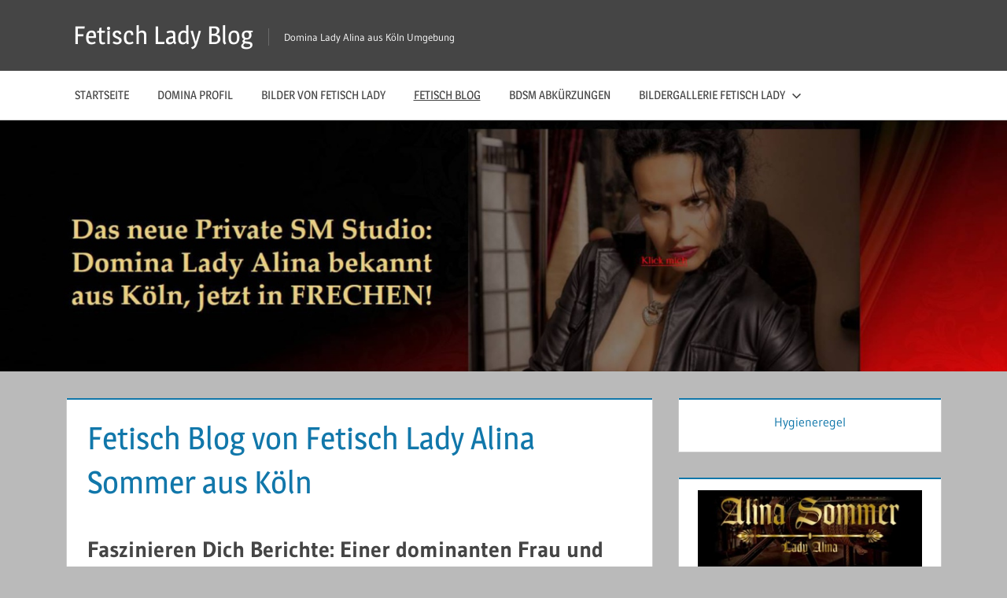

--- FILE ---
content_type: text/html; charset=UTF-8
request_url: http://fetisch-lady.com/fetisch-blog-dominastudio-koeln/
body_size: 13318
content:
<!DOCTYPE html>
<html lang="de">

<head>
<meta charset="UTF-8">
<meta name="viewport" content="width=device-width, initial-scale=1">
<link rel="profile" href="http://gmpg.org/xfn/11">
<link rel="pingback" href="http://fetisch-lady.com/xmlrpc.php">

<title>Fetisch Blog von Fetisch Lady Alina Sommer aus Köln &#8211; Fetisch Lady Blog</title>
<meta name='robots' content='max-image-preview:large' />
<link rel='dns-prefetch' href='//use.fontawesome.com' />
<link rel="alternate" type="application/rss+xml" title="Fetisch Lady Blog &raquo; Feed" href="http://fetisch-lady.com/feed/" />
<link rel="alternate" type="application/rss+xml" title="Fetisch Lady Blog &raquo; Kommentar-Feed" href="http://fetisch-lady.com/comments/feed/" />
<link rel="alternate" title="oEmbed (JSON)" type="application/json+oembed" href="http://fetisch-lady.com/wp-json/oembed/1.0/embed?url=http%3A%2F%2Ffetisch-lady.com%2Ffetisch-blog-dominastudio-koeln%2F" />
<link rel="alternate" title="oEmbed (XML)" type="text/xml+oembed" href="http://fetisch-lady.com/wp-json/oembed/1.0/embed?url=http%3A%2F%2Ffetisch-lady.com%2Ffetisch-blog-dominastudio-koeln%2F&#038;format=xml" />
<link rel="preload" href="https://use.fontawesome.com/releases/v5.11.2/css/all.css" as="style" media="all" onload="this.onload=null;this.rel='stylesheet'">
<link rel="stylesheet" href="https://use.fontawesome.com/releases/v5.11.2/css/all.css" media="all">
<noscript><link rel="stylesheet" href="https://use.fontawesome.com/releases/v5.11.2/css/all.css" media="all"></noscript>
<!--[if IE]><link rel="stylesheet" href="https://use.fontawesome.com/releases/v5.11.2/css/all.css" media="all"><![endif]-->
<style id='wp-img-auto-sizes-contain-inline-css' type='text/css'>
img:is([sizes=auto i],[sizes^="auto," i]){contain-intrinsic-size:3000px 1500px}
/*# sourceURL=wp-img-auto-sizes-contain-inline-css */
</style>
<style id='wp-block-library-inline-css' type='text/css'>
:root{--wp-block-synced-color:#7a00df;--wp-block-synced-color--rgb:122,0,223;--wp-bound-block-color:var(--wp-block-synced-color);--wp-editor-canvas-background:#ddd;--wp-admin-theme-color:#007cba;--wp-admin-theme-color--rgb:0,124,186;--wp-admin-theme-color-darker-10:#006ba1;--wp-admin-theme-color-darker-10--rgb:0,107,160.5;--wp-admin-theme-color-darker-20:#005a87;--wp-admin-theme-color-darker-20--rgb:0,90,135;--wp-admin-border-width-focus:2px}@media (min-resolution:192dpi){:root{--wp-admin-border-width-focus:1.5px}}.wp-element-button{cursor:pointer}:root .has-very-light-gray-background-color{background-color:#eee}:root .has-very-dark-gray-background-color{background-color:#313131}:root .has-very-light-gray-color{color:#eee}:root .has-very-dark-gray-color{color:#313131}:root .has-vivid-green-cyan-to-vivid-cyan-blue-gradient-background{background:linear-gradient(135deg,#00d084,#0693e3)}:root .has-purple-crush-gradient-background{background:linear-gradient(135deg,#34e2e4,#4721fb 50%,#ab1dfe)}:root .has-hazy-dawn-gradient-background{background:linear-gradient(135deg,#faaca8,#dad0ec)}:root .has-subdued-olive-gradient-background{background:linear-gradient(135deg,#fafae1,#67a671)}:root .has-atomic-cream-gradient-background{background:linear-gradient(135deg,#fdd79a,#004a59)}:root .has-nightshade-gradient-background{background:linear-gradient(135deg,#330968,#31cdcf)}:root .has-midnight-gradient-background{background:linear-gradient(135deg,#020381,#2874fc)}:root{--wp--preset--font-size--normal:16px;--wp--preset--font-size--huge:42px}.has-regular-font-size{font-size:1em}.has-larger-font-size{font-size:2.625em}.has-normal-font-size{font-size:var(--wp--preset--font-size--normal)}.has-huge-font-size{font-size:var(--wp--preset--font-size--huge)}.has-text-align-center{text-align:center}.has-text-align-left{text-align:left}.has-text-align-right{text-align:right}.has-fit-text{white-space:nowrap!important}#end-resizable-editor-section{display:none}.aligncenter{clear:both}.items-justified-left{justify-content:flex-start}.items-justified-center{justify-content:center}.items-justified-right{justify-content:flex-end}.items-justified-space-between{justify-content:space-between}.screen-reader-text{border:0;clip-path:inset(50%);height:1px;margin:-1px;overflow:hidden;padding:0;position:absolute;width:1px;word-wrap:normal!important}.screen-reader-text:focus{background-color:#ddd;clip-path:none;color:#444;display:block;font-size:1em;height:auto;left:5px;line-height:normal;padding:15px 23px 14px;text-decoration:none;top:5px;width:auto;z-index:100000}html :where(.has-border-color){border-style:solid}html :where([style*=border-top-color]){border-top-style:solid}html :where([style*=border-right-color]){border-right-style:solid}html :where([style*=border-bottom-color]){border-bottom-style:solid}html :where([style*=border-left-color]){border-left-style:solid}html :where([style*=border-width]){border-style:solid}html :where([style*=border-top-width]){border-top-style:solid}html :where([style*=border-right-width]){border-right-style:solid}html :where([style*=border-bottom-width]){border-bottom-style:solid}html :where([style*=border-left-width]){border-left-style:solid}html :where(img[class*=wp-image-]){height:auto;max-width:100%}:where(figure){margin:0 0 1em}html :where(.is-position-sticky){--wp-admin--admin-bar--position-offset:var(--wp-admin--admin-bar--height,0px)}@media screen and (max-width:600px){html :where(.is-position-sticky){--wp-admin--admin-bar--position-offset:0px}}

/*# sourceURL=wp-block-library-inline-css */
</style><style id='wp-block-paragraph-inline-css' type='text/css'>
.is-small-text{font-size:.875em}.is-regular-text{font-size:1em}.is-large-text{font-size:2.25em}.is-larger-text{font-size:3em}.has-drop-cap:not(:focus):first-letter{float:left;font-size:8.4em;font-style:normal;font-weight:100;line-height:.68;margin:.05em .1em 0 0;text-transform:uppercase}body.rtl .has-drop-cap:not(:focus):first-letter{float:none;margin-left:.1em}p.has-drop-cap.has-background{overflow:hidden}:root :where(p.has-background){padding:1.25em 2.375em}:where(p.has-text-color:not(.has-link-color)) a{color:inherit}p.has-text-align-left[style*="writing-mode:vertical-lr"],p.has-text-align-right[style*="writing-mode:vertical-rl"]{rotate:180deg}
/*# sourceURL=http://fetisch-lady.com/wp-includes/blocks/paragraph/style.min.css */
</style>
<style id='global-styles-inline-css' type='text/css'>
:root{--wp--preset--aspect-ratio--square: 1;--wp--preset--aspect-ratio--4-3: 4/3;--wp--preset--aspect-ratio--3-4: 3/4;--wp--preset--aspect-ratio--3-2: 3/2;--wp--preset--aspect-ratio--2-3: 2/3;--wp--preset--aspect-ratio--16-9: 16/9;--wp--preset--aspect-ratio--9-16: 9/16;--wp--preset--color--black: #000000;--wp--preset--color--cyan-bluish-gray: #abb8c3;--wp--preset--color--white: #ffffff;--wp--preset--color--pale-pink: #f78da7;--wp--preset--color--vivid-red: #cf2e2e;--wp--preset--color--luminous-vivid-orange: #ff6900;--wp--preset--color--luminous-vivid-amber: #fcb900;--wp--preset--color--light-green-cyan: #7bdcb5;--wp--preset--color--vivid-green-cyan: #00d084;--wp--preset--color--pale-cyan-blue: #8ed1fc;--wp--preset--color--vivid-cyan-blue: #0693e3;--wp--preset--color--vivid-purple: #9b51e0;--wp--preset--color--primary: #1177aa;--wp--preset--color--secondary: #005e91;--wp--preset--color--tertiary: #004477;--wp--preset--color--accent: #11aa44;--wp--preset--color--highlight: #aa1d11;--wp--preset--color--light-gray: #e5e5e5;--wp--preset--color--gray: #999999;--wp--preset--color--dark-gray: #454545;--wp--preset--gradient--vivid-cyan-blue-to-vivid-purple: linear-gradient(135deg,rgb(6,147,227) 0%,rgb(155,81,224) 100%);--wp--preset--gradient--light-green-cyan-to-vivid-green-cyan: linear-gradient(135deg,rgb(122,220,180) 0%,rgb(0,208,130) 100%);--wp--preset--gradient--luminous-vivid-amber-to-luminous-vivid-orange: linear-gradient(135deg,rgb(252,185,0) 0%,rgb(255,105,0) 100%);--wp--preset--gradient--luminous-vivid-orange-to-vivid-red: linear-gradient(135deg,rgb(255,105,0) 0%,rgb(207,46,46) 100%);--wp--preset--gradient--very-light-gray-to-cyan-bluish-gray: linear-gradient(135deg,rgb(238,238,238) 0%,rgb(169,184,195) 100%);--wp--preset--gradient--cool-to-warm-spectrum: linear-gradient(135deg,rgb(74,234,220) 0%,rgb(151,120,209) 20%,rgb(207,42,186) 40%,rgb(238,44,130) 60%,rgb(251,105,98) 80%,rgb(254,248,76) 100%);--wp--preset--gradient--blush-light-purple: linear-gradient(135deg,rgb(255,206,236) 0%,rgb(152,150,240) 100%);--wp--preset--gradient--blush-bordeaux: linear-gradient(135deg,rgb(254,205,165) 0%,rgb(254,45,45) 50%,rgb(107,0,62) 100%);--wp--preset--gradient--luminous-dusk: linear-gradient(135deg,rgb(255,203,112) 0%,rgb(199,81,192) 50%,rgb(65,88,208) 100%);--wp--preset--gradient--pale-ocean: linear-gradient(135deg,rgb(255,245,203) 0%,rgb(182,227,212) 50%,rgb(51,167,181) 100%);--wp--preset--gradient--electric-grass: linear-gradient(135deg,rgb(202,248,128) 0%,rgb(113,206,126) 100%);--wp--preset--gradient--midnight: linear-gradient(135deg,rgb(2,3,129) 0%,rgb(40,116,252) 100%);--wp--preset--font-size--small: 13px;--wp--preset--font-size--medium: 20px;--wp--preset--font-size--large: 36px;--wp--preset--font-size--x-large: 42px;--wp--preset--spacing--20: 0.44rem;--wp--preset--spacing--30: 0.67rem;--wp--preset--spacing--40: 1rem;--wp--preset--spacing--50: 1.5rem;--wp--preset--spacing--60: 2.25rem;--wp--preset--spacing--70: 3.38rem;--wp--preset--spacing--80: 5.06rem;--wp--preset--shadow--natural: 6px 6px 9px rgba(0, 0, 0, 0.2);--wp--preset--shadow--deep: 12px 12px 50px rgba(0, 0, 0, 0.4);--wp--preset--shadow--sharp: 6px 6px 0px rgba(0, 0, 0, 0.2);--wp--preset--shadow--outlined: 6px 6px 0px -3px rgb(255, 255, 255), 6px 6px rgb(0, 0, 0);--wp--preset--shadow--crisp: 6px 6px 0px rgb(0, 0, 0);}:where(.is-layout-flex){gap: 0.5em;}:where(.is-layout-grid){gap: 0.5em;}body .is-layout-flex{display: flex;}.is-layout-flex{flex-wrap: wrap;align-items: center;}.is-layout-flex > :is(*, div){margin: 0;}body .is-layout-grid{display: grid;}.is-layout-grid > :is(*, div){margin: 0;}:where(.wp-block-columns.is-layout-flex){gap: 2em;}:where(.wp-block-columns.is-layout-grid){gap: 2em;}:where(.wp-block-post-template.is-layout-flex){gap: 1.25em;}:where(.wp-block-post-template.is-layout-grid){gap: 1.25em;}.has-black-color{color: var(--wp--preset--color--black) !important;}.has-cyan-bluish-gray-color{color: var(--wp--preset--color--cyan-bluish-gray) !important;}.has-white-color{color: var(--wp--preset--color--white) !important;}.has-pale-pink-color{color: var(--wp--preset--color--pale-pink) !important;}.has-vivid-red-color{color: var(--wp--preset--color--vivid-red) !important;}.has-luminous-vivid-orange-color{color: var(--wp--preset--color--luminous-vivid-orange) !important;}.has-luminous-vivid-amber-color{color: var(--wp--preset--color--luminous-vivid-amber) !important;}.has-light-green-cyan-color{color: var(--wp--preset--color--light-green-cyan) !important;}.has-vivid-green-cyan-color{color: var(--wp--preset--color--vivid-green-cyan) !important;}.has-pale-cyan-blue-color{color: var(--wp--preset--color--pale-cyan-blue) !important;}.has-vivid-cyan-blue-color{color: var(--wp--preset--color--vivid-cyan-blue) !important;}.has-vivid-purple-color{color: var(--wp--preset--color--vivid-purple) !important;}.has-black-background-color{background-color: var(--wp--preset--color--black) !important;}.has-cyan-bluish-gray-background-color{background-color: var(--wp--preset--color--cyan-bluish-gray) !important;}.has-white-background-color{background-color: var(--wp--preset--color--white) !important;}.has-pale-pink-background-color{background-color: var(--wp--preset--color--pale-pink) !important;}.has-vivid-red-background-color{background-color: var(--wp--preset--color--vivid-red) !important;}.has-luminous-vivid-orange-background-color{background-color: var(--wp--preset--color--luminous-vivid-orange) !important;}.has-luminous-vivid-amber-background-color{background-color: var(--wp--preset--color--luminous-vivid-amber) !important;}.has-light-green-cyan-background-color{background-color: var(--wp--preset--color--light-green-cyan) !important;}.has-vivid-green-cyan-background-color{background-color: var(--wp--preset--color--vivid-green-cyan) !important;}.has-pale-cyan-blue-background-color{background-color: var(--wp--preset--color--pale-cyan-blue) !important;}.has-vivid-cyan-blue-background-color{background-color: var(--wp--preset--color--vivid-cyan-blue) !important;}.has-vivid-purple-background-color{background-color: var(--wp--preset--color--vivid-purple) !important;}.has-black-border-color{border-color: var(--wp--preset--color--black) !important;}.has-cyan-bluish-gray-border-color{border-color: var(--wp--preset--color--cyan-bluish-gray) !important;}.has-white-border-color{border-color: var(--wp--preset--color--white) !important;}.has-pale-pink-border-color{border-color: var(--wp--preset--color--pale-pink) !important;}.has-vivid-red-border-color{border-color: var(--wp--preset--color--vivid-red) !important;}.has-luminous-vivid-orange-border-color{border-color: var(--wp--preset--color--luminous-vivid-orange) !important;}.has-luminous-vivid-amber-border-color{border-color: var(--wp--preset--color--luminous-vivid-amber) !important;}.has-light-green-cyan-border-color{border-color: var(--wp--preset--color--light-green-cyan) !important;}.has-vivid-green-cyan-border-color{border-color: var(--wp--preset--color--vivid-green-cyan) !important;}.has-pale-cyan-blue-border-color{border-color: var(--wp--preset--color--pale-cyan-blue) !important;}.has-vivid-cyan-blue-border-color{border-color: var(--wp--preset--color--vivid-cyan-blue) !important;}.has-vivid-purple-border-color{border-color: var(--wp--preset--color--vivid-purple) !important;}.has-vivid-cyan-blue-to-vivid-purple-gradient-background{background: var(--wp--preset--gradient--vivid-cyan-blue-to-vivid-purple) !important;}.has-light-green-cyan-to-vivid-green-cyan-gradient-background{background: var(--wp--preset--gradient--light-green-cyan-to-vivid-green-cyan) !important;}.has-luminous-vivid-amber-to-luminous-vivid-orange-gradient-background{background: var(--wp--preset--gradient--luminous-vivid-amber-to-luminous-vivid-orange) !important;}.has-luminous-vivid-orange-to-vivid-red-gradient-background{background: var(--wp--preset--gradient--luminous-vivid-orange-to-vivid-red) !important;}.has-very-light-gray-to-cyan-bluish-gray-gradient-background{background: var(--wp--preset--gradient--very-light-gray-to-cyan-bluish-gray) !important;}.has-cool-to-warm-spectrum-gradient-background{background: var(--wp--preset--gradient--cool-to-warm-spectrum) !important;}.has-blush-light-purple-gradient-background{background: var(--wp--preset--gradient--blush-light-purple) !important;}.has-blush-bordeaux-gradient-background{background: var(--wp--preset--gradient--blush-bordeaux) !important;}.has-luminous-dusk-gradient-background{background: var(--wp--preset--gradient--luminous-dusk) !important;}.has-pale-ocean-gradient-background{background: var(--wp--preset--gradient--pale-ocean) !important;}.has-electric-grass-gradient-background{background: var(--wp--preset--gradient--electric-grass) !important;}.has-midnight-gradient-background{background: var(--wp--preset--gradient--midnight) !important;}.has-small-font-size{font-size: var(--wp--preset--font-size--small) !important;}.has-medium-font-size{font-size: var(--wp--preset--font-size--medium) !important;}.has-large-font-size{font-size: var(--wp--preset--font-size--large) !important;}.has-x-large-font-size{font-size: var(--wp--preset--font-size--x-large) !important;}
/*# sourceURL=global-styles-inline-css */
</style>
<style id='core-block-supports-inline-css' type='text/css'>
.wp-elements-aedd0c07b15259b41988ed0fefe64d84 a:where(:not(.wp-element-button)){color:var(--wp--preset--color--white);}
/*# sourceURL=core-block-supports-inline-css */
</style>

<style id='classic-theme-styles-inline-css' type='text/css'>
/*! This file is auto-generated */
.wp-block-button__link{color:#fff;background-color:#32373c;border-radius:9999px;box-shadow:none;text-decoration:none;padding:calc(.667em + 2px) calc(1.333em + 2px);font-size:1.125em}.wp-block-file__button{background:#32373c;color:#fff;text-decoration:none}
/*# sourceURL=/wp-includes/css/classic-themes.min.css */
</style>
<link rel='stylesheet' id='wpo_min-header-0-css' href='http://fetisch-lady.com/wp-content/cache/wpo-minify/1764724821/assets/wpo-minify-header-df4d610d.min.css' type='text/css' media='all' />
<script type="text/javascript" id="wpo_min-header-0-js-extra">
/* <![CDATA[ */
var wppaObj = {"restUrl":"http://fetisch-lady.com/wp-json/","restNonce":"c3f6de45b7"};
var af2_frontend_ajax = {"ajax_url":"http://fetisch-lady.com/wp-admin/admin-ajax.php","nonce":"ecf5aa8602"};
var spDsgvoGeneralConfig = {"ajaxUrl":"http://fetisch-lady.com/wp-admin/admin-ajax.php","wpJsonUrl":"http://fetisch-lady.com/wp-json/legalweb/v1/","cookieName":"sp_dsgvo_cookie_settings","cookieVersion":"0","cookieLifeTime":"604800","cookieLifeTimeDismiss":"86400","locale":"de_DE","privacyPolicyPageId":"1044","privacyPolicyPageUrl":"http://fetisch-lady.com/datenschutz/","imprintPageId":"1045","imprintPageUrl":"http://fetisch-lady.com/impressum/","showNoticeOnClose":"0","initialDisplayType":"policy_popup","allIntegrationSlugs":[],"noticeHideEffect":"none","noticeOnScroll":"","noticeOnScrollOffset":"100","currentPageId":"816","forceCookieInfo":"1","clientSideBlocking":"0"};
var spDsgvoIntegrationConfig = [];
//# sourceURL=wpo_min-header-0-js-extra
/* ]]> */
</script>
<script type="text/javascript" src="http://fetisch-lady.com/wp-content/cache/wpo-minify/1764724821/assets/wpo-minify-header-e7da3ea6.min.js" id="wpo_min-header-0-js"></script>
<link rel="https://api.w.org/" href="http://fetisch-lady.com/wp-json/" /><link rel="alternate" title="JSON" type="application/json" href="http://fetisch-lady.com/wp-json/wp/v2/pages/816" /><link rel="EditURI" type="application/rsd+xml" title="RSD" href="http://fetisch-lady.com/xmlrpc.php?rsd" />
<meta name="generator" content="WordPress 6.9" />
<link rel="canonical" href="http://fetisch-lady.com/fetisch-blog-dominastudio-koeln/" />
<link rel='shortlink' href='http://fetisch-lady.com/?p=816' />
<meta name="generator" content="Easy Digital Downloads v3.6.4" />
<!-- Analytics by WP Statistics - https://wp-statistics.com -->
<style type="text/css">.recentcomments a{display:inline !important;padding:0 !important;margin:0 !important;}</style><style>
    .sp-dsgvo-blocked-embedding-placeholder
    {
        color: #313334;
                    background: linear-gradient(90deg, #e3ffe7 0%, #d9e7ff 100%);            }

    a.sp-dsgvo-blocked-embedding-button-enable,
    a.sp-dsgvo-blocked-embedding-button-enable:hover,
    a.sp-dsgvo-blocked-embedding-button-enable:active {
        color: #313334;
        border-color: #313334;
        border-width: 2px;
    }

            .wp-embed-aspect-16-9 .sp-dsgvo-blocked-embedding-placeholder,
        .vc_video-aspect-ratio-169 .sp-dsgvo-blocked-embedding-placeholder,
        .elementor-aspect-ratio-169 .sp-dsgvo-blocked-embedding-placeholder{
            margin-top: -56.25%; /*16:9*/
        }

        .wp-embed-aspect-4-3 .sp-dsgvo-blocked-embedding-placeholder,
        .vc_video-aspect-ratio-43 .sp-dsgvo-blocked-embedding-placeholder,
        .elementor-aspect-ratio-43 .sp-dsgvo-blocked-embedding-placeholder{
            margin-top: -75%;
        }

        .wp-embed-aspect-3-2 .sp-dsgvo-blocked-embedding-placeholder,
        .vc_video-aspect-ratio-32 .sp-dsgvo-blocked-embedding-placeholder,
        .elementor-aspect-ratio-32 .sp-dsgvo-blocked-embedding-placeholder{
            margin-top: -66.66%;
        }
    </style>
            <style>
                /* latin */
                @font-face {
                    font-family: 'Roboto';
                    font-style: italic;
                    font-weight: 300;
                    src: local('Roboto Light Italic'),
                    local('Roboto-LightItalic'),
                    url(http://fetisch-lady.com/wp-content/plugins/shapepress-dsgvo/public/css/fonts/roboto/Roboto-LightItalic-webfont.woff) format('woff');
                    font-display: swap;

                }

                /* latin */
                @font-face {
                    font-family: 'Roboto';
                    font-style: italic;
                    font-weight: 400;
                    src: local('Roboto Italic'),
                    local('Roboto-Italic'),
                    url(http://fetisch-lady.com/wp-content/plugins/shapepress-dsgvo/public/css/fonts/roboto/Roboto-Italic-webfont.woff) format('woff');
                    font-display: swap;
                }

                /* latin */
                @font-face {
                    font-family: 'Roboto';
                    font-style: italic;
                    font-weight: 700;
                    src: local('Roboto Bold Italic'),
                    local('Roboto-BoldItalic'),
                    url(http://fetisch-lady.com/wp-content/plugins/shapepress-dsgvo/public/css/fonts/roboto/Roboto-BoldItalic-webfont.woff) format('woff');
                    font-display: swap;
                }

                /* latin */
                @font-face {
                    font-family: 'Roboto';
                    font-style: italic;
                    font-weight: 900;
                    src: local('Roboto Black Italic'),
                    local('Roboto-BlackItalic'),
                    url(http://fetisch-lady.com/wp-content/plugins/shapepress-dsgvo/public/css/fonts/roboto/Roboto-BlackItalic-webfont.woff) format('woff');
                    font-display: swap;
                }

                /* latin */
                @font-face {
                    font-family: 'Roboto';
                    font-style: normal;
                    font-weight: 300;
                    src: local('Roboto Light'),
                    local('Roboto-Light'),
                    url(http://fetisch-lady.com/wp-content/plugins/shapepress-dsgvo/public/css/fonts/roboto/Roboto-Light-webfont.woff) format('woff');
                    font-display: swap;
                }

                /* latin */
                @font-face {
                    font-family: 'Roboto';
                    font-style: normal;
                    font-weight: 400;
                    src: local('Roboto Regular'),
                    local('Roboto-Regular'),
                    url(http://fetisch-lady.com/wp-content/plugins/shapepress-dsgvo/public/css/fonts/roboto/Roboto-Regular-webfont.woff) format('woff');
                    font-display: swap;
                }

                /* latin */
                @font-face {
                    font-family: 'Roboto';
                    font-style: normal;
                    font-weight: 700;
                    src: local('Roboto Bold'),
                    local('Roboto-Bold'),
                    url(http://fetisch-lady.com/wp-content/plugins/shapepress-dsgvo/public/css/fonts/roboto/Roboto-Bold-webfont.woff) format('woff');
                    font-display: swap;
                }

                /* latin */
                @font-face {
                    font-family: 'Roboto';
                    font-style: normal;
                    font-weight: 900;
                    src: local('Roboto Black'),
                    local('Roboto-Black'),
                    url(http://fetisch-lady.com/wp-content/plugins/shapepress-dsgvo/public/css/fonts/roboto/Roboto-Black-webfont.woff) format('woff');
                    font-display: swap;
                }
            </style>
            <style type="text/css" id="custom-background-css">
body.custom-background { background-color: #bababa; }
</style>
	<link rel="icon" href="http://fetisch-lady.com/wp-content/uploads/2015/09/cropped-Alina-2015-0131-32x32.jpg" sizes="32x32" />
<link rel="icon" href="http://fetisch-lady.com/wp-content/uploads/2015/09/cropped-Alina-2015-0131-192x192.jpg" sizes="192x192" />
<link rel="apple-touch-icon" href="http://fetisch-lady.com/wp-content/uploads/2015/09/cropped-Alina-2015-0131-180x180.jpg" />
<meta name="msapplication-TileImage" content="http://fetisch-lady.com/wp-content/uploads/2015/09/cropped-Alina-2015-0131-270x270.jpg" />
</head>

<body class="wp-singular page-template-default page page-id-816 custom-background wp-embed-responsive wp-theme-treville edd-test-mode edd-js-none">
	<style>.edd-js-none .edd-has-js, .edd-js .edd-no-js, body.edd-js input.edd-no-js { display: none; }</style>
	<script>/* <![CDATA[ */(function(){var c = document.body.classList;c.remove('edd-js-none');c.add('edd-js');})();/* ]]> */</script>
	
	
	<div id="page" class="hfeed site">

		<a class="skip-link screen-reader-text" href="#content">Zum Inhalt springen</a>

		
		<header id="masthead" class="site-header clearfix" role="banner">

			<div class="header-main container clearfix">

				<div id="logo" class="site-branding clearfix">

										
			<p class="site-title"><a href="http://fetisch-lady.com/" rel="home">Fetisch Lady Blog</a></p>

								
			<p class="site-description">Domina Lady Alina aus Köln Umgebung</p>

			
				</div><!-- .site-branding -->

				

	<button class="mobile-menu-toggle menu-toggle" aria-controls="primary-menu secondary-menu" aria-expanded="false" >
		<svg class="icon icon-menu" aria-hidden="true" role="img"> <use xlink:href="http://fetisch-lady.com/wp-content/themes/treville/assets/icons/genericons-neue.svg#menu"></use> </svg><svg class="icon icon-close" aria-hidden="true" role="img"> <use xlink:href="http://fetisch-lady.com/wp-content/themes/treville/assets/icons/genericons-neue.svg#close"></use> </svg>		<span class="menu-toggle-text screen-reader-text">Menü</span>
	</button>



			</div><!-- .header-main -->

			

	<div class="primary-navigation-wrap" >

		<div class="primary-navigation container">

			<nav id="site-navigation" class="main-navigation" role="navigation" aria-label="Primäres Menü">

				<ul id="primary-menu" class="menu"><li id="menu-item-339" class="menu-item menu-item-type-custom menu-item-object-custom menu-item-home menu-item-339"><a href="http://fetisch-lady.com/">Startseite</a></li>
<li id="menu-item-341" class="menu-item menu-item-type-post_type menu-item-object-page menu-item-341"><a href="http://fetisch-lady.com/profil-domina-lady-alina-koeln/">Domina Profil</a></li>
<li id="menu-item-340" class="menu-item menu-item-type-post_type menu-item-object-page menu-item-340"><a href="http://fetisch-lady.com/bilder-von-fetisch-lady/">Bilder von Fetisch Lady</a></li>
<li id="menu-item-819" class="menu-item menu-item-type-post_type menu-item-object-page menu-item-home current-menu-item page_item page-item-816 current_page_item menu-item-819"><a href="http://fetisch-lady.com/fetisch-blog-dominastudio-koeln/" aria-current="page">Fetisch Blog</a></li>
<li id="menu-item-926" class="menu-item menu-item-type-post_type menu-item-object-page menu-item-926"><a href="http://fetisch-lady.com/bdsm-abkuerzungen/">BDSM Abkürzungen</a></li>
<li id="menu-item-1450" class="menu-item menu-item-type-post_type menu-item-object-page menu-item-has-children menu-item-1450"><a href="http://fetisch-lady.com/bildergallerie-fetisch-lady/">Bildergallerie Fetisch Lady<svg class="icon icon-expand" aria-hidden="true" role="img"> <use xlink:href="http://fetisch-lady.com/wp-content/themes/treville/assets/icons/genericons-neue.svg#expand"></use> </svg></a>
<ul class="sub-menu">
	<li id="menu-item-1471" class="menu-item menu-item-type-post_type menu-item-object-page menu-item-1471"><a href="http://fetisch-lady.com/studio-deiner-fetisch-lady/">Studio deiner Fetisch Lady</a></li>
	<li id="menu-item-1451" class="menu-item menu-item-type-post_type menu-item-object-page menu-item-1451"><a href="http://fetisch-lady.com/behandlungen-von-der-fetisch-lady/">Behandlungen von der Fetisch Lady</a></li>
</ul>
</li>
</ul>			</nav><!-- #site-navigation -->

			
		</div><!-- .primary-navigation -->

	</div>



		</header><!-- #masthead -->

		
			<div id="headimg" class="header-image">

				<a href="http://fetisch-lady.com/" rel="home">
					<img src="http://fetisch-lady.com/wp-content/uploads/2022/06/cropped-Banner-1.jpg" srcset="http://fetisch-lady.com/wp-content/uploads/2022/06/cropped-Banner-1.jpg 1920w, http://fetisch-lady.com/wp-content/uploads/2022/06/cropped-Banner-1-300x75.jpg 300w, http://fetisch-lady.com/wp-content/uploads/2022/06/cropped-Banner-1-800x200.jpg 800w, http://fetisch-lady.com/wp-content/uploads/2022/06/cropped-Banner-1-768x192.jpg 768w, http://fetisch-lady.com/wp-content/uploads/2022/06/cropped-Banner-1-1536x383.jpg 1536w" width="1920" height="479" alt="Fetisch Lady Blog">
				</a>

			</div>

			
		
		
		
		<div id="content" class="site-content container clearfix">

	<section id="primary" class="content-single content-area">
		<main id="main" class="site-main" role="main">

			
<article id="post-816" class="post-816 page type-page status-publish hentry">

	<header class="entry-header">

		<h1 class="page-title">Fetisch Blog von Fetisch Lady Alina Sommer aus Köln</h1>
	</header><!-- .entry-header -->

	
	<div class="post-content">

		<div class="entry-content clearfix">

			<h2>Faszinieren Dich Berichte: Einer dominanten Frau und Domina?</h2>
<p><a href="http://fetisch-lady.com/wp-content/uploads/2016/04/IMG_0910_pp-KopieYYY-e1461826096497.jpg"><img fetchpriority="high" decoding="async" class="alignright wp-image-805 size-medium" title="Aus dem Leben von Domina Lady Alina" src="http://fetisch-lady.com/wp-content/uploads/2016/04/IMG_0910_pp-KopieYYY-200x300.jpg" alt="Aus dem Leben einer Domina" width="200" height="300" /></a>Der Fetisch Blog: Aus dem Leben einer Domina</p>
<p>Wolltest Du schon immer erfahren, was eine Domina den ganzen Tag macht?<br />
Auf <a href="http://fetisch-lady.com/fetisch-blog/">www.fetisch-lady.com</a> findest Du genau das. Hier kannst Du nachlesen, wie eine Woche im leben einer Domina aussieht. Wie mein Alltag abläuft und welche Erlebnisse ich im Bereich der Fetischerotik schon gemacht habe. Dieser Blog richtet sich an devote Männer, genauso wie an interessierte Besucher, die die eigene Erotik am erkunden sind. Neben den Domina Geschichten haben Besucher die Möglichkeit, sich in den Kommentaren mit den Dominas direkt zu unterhalten und eigene Fragen zu stellen.</p>

			
		</div><!-- .entry-content -->

	</div>

</article>

		</main><!-- #main -->
	</section><!-- #primary -->

	
	<section id="secondary" class="sidebar widget-area clearfix" role="complementary">

		<div class="widget_text widget-wrap"><aside id="custom_html-3" class="widget_text widget widget_custom_html clearfix"><div class="textwidget custom-html-widget"><div align="center"><a href="http://fetisch-lady.com/wp-content/uploads/2020/09/HygienkonzeptStudioRevolutionSept.20.odt" target="_blank">Hygieneregel</a></div></div></aside></div><div class="widget-wrap"><aside id="media_image-4" class="widget widget_media_image clearfix"><a href="http://www.lady-alina.com"><img width="300" height="102" src="http://fetisch-lady.com/wp-content/uploads/2015/06/HPStart-e1576244573494-300x102.jpg" class="image wp-image-271  attachment-medium size-medium" alt="" style="max-width: 100%; height: auto;" decoding="async" loading="lazy" srcset="http://fetisch-lady.com/wp-content/uploads/2015/06/HPStart-e1576244573494-300x102.jpg 300w, http://fetisch-lady.com/wp-content/uploads/2015/06/HPStart-e1576244573494-800x272.jpg 800w, http://fetisch-lady.com/wp-content/uploads/2015/06/HPStart-e1576244573494-768x261.jpg 768w, http://fetisch-lady.com/wp-content/uploads/2015/06/HPStart-e1576244573494-600x204.jpg 600w, http://fetisch-lady.com/wp-content/uploads/2015/06/HPStart-e1576244573494.jpg 1024w" sizes="auto, (max-width: 300px) 100vw, 300px" /></a></aside></div><div class="widget-wrap"><aside id="media_image-2" class="widget widget_media_image clearfix"><img width="300" height="300" src="http://fetisch-lady.com/wp-content/uploads/2015/09/11139571_1128494067167111_1336106642_n-300x300.jpg" class="image wp-image-369  attachment-medium size-medium" alt="Domina Studio Köln" style="max-width: 100%; height: auto;" decoding="async" loading="lazy" srcset="http://fetisch-lady.com/wp-content/uploads/2015/09/11139571_1128494067167111_1336106642_n-300x300.jpg 300w, http://fetisch-lady.com/wp-content/uploads/2015/09/11139571_1128494067167111_1336106642_n-150x150.jpg 150w, http://fetisch-lady.com/wp-content/uploads/2015/09/11139571_1128494067167111_1336106642_n.jpg 500w" sizes="auto, (max-width: 300px) 100vw, 300px" /></aside></div><div class="widget_text widget-wrap"><aside id="custom_html-4" class="widget_text widget widget_custom_html clearfix"><div class="textwidget custom-html-widget"><center><a href="https://www.domina-portrait.com/lady-alina-82" rel="ugc" onclick="window.open(this.href); return false;"><img src="https://www.domina-portrait.com/siegel-82-2025" width="300" title="Lady Alina - Siegel Mistress 2025" alt="Lady Alina - Siegel Mistress 2025" /></a></center></div></aside></div><div class="widget-wrap"><aside id="recent-comments-4" class="widget widget_recent_comments clearfix"><div class="widget-header"><h3 class="widget-title">Neueste Kommentare</h3></div><ul id="recentcomments"><li class="recentcomments"><span class="comment-author-link">helmut gausepohl</span> bei <a href="http://fetisch-lady.com/fotoshooting-2018/#comment-426">Fotoshooting 2018</a></li><li class="recentcomments"><span class="comment-author-link">helmut gausepohl</span> bei <a href="http://fetisch-lady.com/fotoshooting-2018/#comment-425">Fotoshooting 2018</a></li><li class="recentcomments"><span class="comment-author-link">dieter Schweinoch</span> bei <a href="http://fetisch-lady.com/faible-fesseln-atemreduktion/#comment-396">Faible: Fesseln + Atemreduktion</a></li><li class="recentcomments"><span class="comment-author-link">Andreas Schlaf</span> bei <a href="http://fetisch-lady.com/frohe-pfingsten/#comment-395">Frohe Pfingsten</a></li><li class="recentcomments"><span class="comment-author-link">Thor-Stan Brandt</span> bei <a href="http://fetisch-lady.com/portraet-interview-einer-fetisch-lady/#comment-394">Porträt/Interview</a></li></ul></aside></div><div class="widget-wrap"><aside id="media_image-5" class="widget widget_media_image clearfix"><div class="widget-header"><h3 class="widget-title">Der SLUBB – Das Original und weltweit erstes echtes Männerspielzeug</h3></div><a href="http://www.lady-alina.com/Masturbator%20-%20Der%20SLUBB/"><img width="300" height="169" src="http://fetisch-lady.com/wp-content/uploads/2019/12/TITELBILD-300x169.jpg" class="image wp-image-1491  attachment-medium size-medium" alt="" style="max-width: 100%; height: auto;" decoding="async" loading="lazy" srcset="http://fetisch-lady.com/wp-content/uploads/2019/12/TITELBILD-300x169.jpg 300w, http://fetisch-lady.com/wp-content/uploads/2019/12/TITELBILD-800x450.jpg 800w, http://fetisch-lady.com/wp-content/uploads/2019/12/TITELBILD-768x432.jpg 768w, http://fetisch-lady.com/wp-content/uploads/2019/12/TITELBILD-1536x864.jpg 1536w, http://fetisch-lady.com/wp-content/uploads/2019/12/TITELBILD-600x338.jpg 600w, http://fetisch-lady.com/wp-content/uploads/2019/12/TITELBILD.jpg 1920w" sizes="auto, (max-width: 300px) 100vw, 300px" /></a></aside></div><div class="widget-wrap"><aside id="media_image-3" class="widget widget_media_image clearfix"><a href="https://bdsm-sklavenmarkt.club/best-of-domina/"><img width="300" height="299" src="http://fetisch-lady.com/wp-content/uploads/2017/12/Logo-best-of-300x299.png" class="image wp-image-966  attachment-medium size-medium" alt="best-of-domina.com" style="max-width: 100%; height: auto;" decoding="async" loading="lazy" srcset="http://fetisch-lady.com/wp-content/uploads/2017/12/Logo-best-of.png 300w, http://fetisch-lady.com/wp-content/uploads/2017/12/Logo-best-of-150x150.png 150w" sizes="auto, (max-width: 300px) 100vw, 300px" /></a></aside></div><div class="widget-wrap"><aside id="annual_archive_widget-2" class="widget Annual_Archive_Widget clearfix"><div class="widget-header"><h3 class="widget-title">Fetisch Archiv Köln</h3></div>		<ul>
			<li><a href='http://fetisch-lady.com/2025/'>2025</a></li>
	<li><a href='http://fetisch-lady.com/2024/'>2024</a></li>
	<li><a href='http://fetisch-lady.com/2023/'>2023</a></li>
	<li><a href='http://fetisch-lady.com/2022/'>2022</a></li>
	<li><a href='http://fetisch-lady.com/2021/'>2021</a></li>
	<li><a href='http://fetisch-lady.com/2020/'>2020</a></li>
	<li><a href='http://fetisch-lady.com/2019/'>2019</a></li>
	<li><a href='http://fetisch-lady.com/2018/'>2018</a></li>
	<li><a href='http://fetisch-lady.com/2017/'>2017</a></li>
	<li><a href='http://fetisch-lady.com/2016/'>2016</a></li>
	<li><a href='http://fetisch-lady.com/2015/'>2015</a></li>
	<li><a href='http://fetisch-lady.com/2014/'>2014</a></li>
	<li><a href='http://fetisch-lady.com/2013/'>2013</a></li>
	<li><a href='http://fetisch-lady.com/2012/'>2012</a></li>
		</ul>
		</aside></div><div class="widget-wrap"><aside id="tag_cloud-2" class="widget widget_tag_cloud clearfix"><div class="widget-header"><h3 class="widget-title">Fetisch Begriffe</h3></div><div class="tagcloud"><a href="http://fetisch-lady.com/Domina,Köln/abklopfen/" class="tag-cloud-link tag-link-258 tag-link-position-1" style="font-size: 8pt;" aria-label="Abklopfen (1 Eintrag)">Abklopfen</a>
<a href="http://fetisch-lady.com/Domina,Köln/alina/" class="tag-cloud-link tag-link-179 tag-link-position-2" style="font-size: 12.2pt;" aria-label="alina (3 Einträge)">alina</a>
<a href="http://fetisch-lady.com/Domina,Köln/ballbusting/" class="tag-cloud-link tag-link-260 tag-link-position-3" style="font-size: 8pt;" aria-label="Ballbusting (1 Eintrag)">Ballbusting</a>
<a href="http://fetisch-lady.com/Domina,Köln/ballkicking/" class="tag-cloud-link tag-link-261 tag-link-position-4" style="font-size: 8pt;" aria-label="Ballkicking (1 Eintrag)">Ballkicking</a>
<a href="http://fetisch-lady.com/Domina,Köln/bdsm/" class="tag-cloud-link tag-link-13 tag-link-position-5" style="font-size: 10.52pt;" aria-label="BDSM (2 Einträge)">BDSM</a>
<a href="http://fetisch-lady.com/Domina,Köln/blog/" class="tag-cloud-link tag-link-9 tag-link-position-6" style="font-size: 10.52pt;" aria-label="blog (2 Einträge)">blog</a>
<a href="http://fetisch-lady.com/Domina,Köln/crushing/" class="tag-cloud-link tag-link-262 tag-link-position-7" style="font-size: 8pt;" aria-label="Crushing (1 Eintrag)">Crushing</a>
<a href="http://fetisch-lady.com/Domina,Köln/domina/" class="tag-cloud-link tag-link-10 tag-link-position-8" style="font-size: 22pt;" aria-label="Domina (19 Einträge)">Domina</a>
<a href="http://fetisch-lady.com/Domina,Köln/dominastudio/" class="tag-cloud-link tag-link-195 tag-link-position-9" style="font-size: 12.2pt;" aria-label="dominastudio (3 Einträge)">dominastudio</a>
<a href="http://fetisch-lady.com/Domina,Köln/englischer-bock/" class="tag-cloud-link tag-link-241 tag-link-position-10" style="font-size: 8pt;" aria-label="Englischer Bock (1 Eintrag)">Englischer Bock</a>
<a href="http://fetisch-lady.com/Domina,Köln/erotik/" class="tag-cloud-link tag-link-264 tag-link-position-11" style="font-size: 8pt;" aria-label="Erotik (1 Eintrag)">Erotik</a>
<a href="http://fetisch-lady.com/Domina,Köln/fetisch/" class="tag-cloud-link tag-link-171 tag-link-position-12" style="font-size: 17.8pt;" aria-label="Fetisch (9 Einträge)">Fetisch</a>
<a href="http://fetisch-lady.com/Domina,Köln/fetischschuhe/" class="tag-cloud-link tag-link-243 tag-link-position-13" style="font-size: 8pt;" aria-label="Fetischschuhe (1 Eintrag)">Fetischschuhe</a>
<a href="http://fetisch-lady.com/Domina,Köln/gouvernantin/" class="tag-cloud-link tag-link-239 tag-link-position-14" style="font-size: 8pt;" aria-label="Gouvernantin (1 Eintrag)">Gouvernantin</a>
<a href="http://fetisch-lady.com/Domina,Köln/hauptsalon/" class="tag-cloud-link tag-link-266 tag-link-position-15" style="font-size: 8pt;" aria-label="Hauptsalon (1 Eintrag)">Hauptsalon</a>
<a href="http://fetisch-lady.com/Domina,Köln/hingabe/" class="tag-cloud-link tag-link-256 tag-link-position-16" style="font-size: 8pt;" aria-label="Hingabe (1 Eintrag)">Hingabe</a>
<a href="http://fetisch-lady.com/Domina,Köln/homepage/" class="tag-cloud-link tag-link-249 tag-link-position-17" style="font-size: 8pt;" aria-label="Homepage (1 Eintrag)">Homepage</a>
<a href="http://fetisch-lady.com/Domina,Köln/inhaftierung/" class="tag-cloud-link tag-link-268 tag-link-position-18" style="font-size: 10.52pt;" aria-label="Inhaftierung (2 Einträge)">Inhaftierung</a>
<a href="http://fetisch-lady.com/Domina,Köln/kinderschutz/" class="tag-cloud-link tag-link-265 tag-link-position-19" style="font-size: 8pt;" aria-label="Kinderschutz (1 Eintrag)">Kinderschutz</a>
<a href="http://fetisch-lady.com/Domina,Köln/klinikerotik/" class="tag-cloud-link tag-link-267 tag-link-position-20" style="font-size: 8pt;" aria-label="Klinikerotik (1 Eintrag)">Klinikerotik</a>
<a href="http://fetisch-lady.com/Domina,Köln/koeln/" class="tag-cloud-link tag-link-186 tag-link-position-21" style="font-size: 21.72pt;" aria-label="Köln (18 Einträge)">Köln</a>
<a href="http://fetisch-lady.com/Domina,Köln/lack-lady/" class="tag-cloud-link tag-link-242 tag-link-position-22" style="font-size: 8pt;" aria-label="Lack Lady (1 Eintrag)">Lack Lady</a>
<a href="http://fetisch-lady.com/Domina,Köln/lady/" class="tag-cloud-link tag-link-178 tag-link-position-23" style="font-size: 14.72pt;" aria-label="lady (5 Einträge)">lady</a>
<a href="http://fetisch-lady.com/Domina,Köln/lady-alina/" class="tag-cloud-link tag-link-8 tag-link-position-24" style="font-size: 12.2pt;" aria-label="Lady Alina (3 Einträge)">Lady Alina</a>
<a href="http://fetisch-lady.com/Domina,Köln/leder/" class="tag-cloud-link tag-link-172 tag-link-position-25" style="font-size: 10.52pt;" aria-label="Leder (2 Einträge)">Leder</a>
<a href="http://fetisch-lady.com/Domina,Köln/leggings/" class="tag-cloud-link tag-link-281 tag-link-position-26" style="font-size: 10.52pt;" aria-label="Leggings (2 Einträge)">Leggings</a>
<a href="http://fetisch-lady.com/Domina,Köln/lilie/" class="tag-cloud-link tag-link-254 tag-link-position-27" style="font-size: 8pt;" aria-label="Lilie (1 Eintrag)">Lilie</a>
<a href="http://fetisch-lady.com/Domina,Köln/manga/" class="tag-cloud-link tag-link-263 tag-link-position-28" style="font-size: 8pt;" aria-label="Manga (1 Eintrag)">Manga</a>
<a href="http://fetisch-lady.com/Domina,Köln/osterpraesent/" class="tag-cloud-link tag-link-253 tag-link-position-29" style="font-size: 8pt;" aria-label="Osterpräsent (1 Eintrag)">Osterpräsent</a>
<a href="http://fetisch-lady.com/Domina,Köln/overknee/" class="tag-cloud-link tag-link-282 tag-link-position-30" style="font-size: 10.52pt;" aria-label="Overknee (2 Einträge)">Overknee</a>
<a href="http://fetisch-lady.com/Domina,Köln/peitsche/" class="tag-cloud-link tag-link-279 tag-link-position-31" style="font-size: 10.52pt;" aria-label="Peitsche (2 Einträge)">Peitsche</a>
<a href="http://fetisch-lady.com/Domina,Köln/pfingstgruesse/" class="tag-cloud-link tag-link-252 tag-link-position-32" style="font-size: 8pt;" aria-label="Pfingstgrüße (1 Eintrag)">Pfingstgrüße</a>
<a href="http://fetisch-lady.com/Domina,Köln/printwerbung/" class="tag-cloud-link tag-link-269 tag-link-position-33" style="font-size: 8pt;" aria-label="Printwerbung (1 Eintrag)">Printwerbung</a>
<a href="http://fetisch-lady.com/Domina,Köln/pumps/" class="tag-cloud-link tag-link-173 tag-link-position-34" style="font-size: 10.52pt;" aria-label="Pumps (2 Einträge)">Pumps</a>
<a href="http://fetisch-lady.com/Domina,Köln/ringerfetisch/" class="tag-cloud-link tag-link-257 tag-link-position-35" style="font-size: 8pt;" aria-label="Ringerfetisch (1 Eintrag)">Ringerfetisch</a>
<a href="http://fetisch-lady.com/Domina,Köln/rohrstoecke/" class="tag-cloud-link tag-link-238 tag-link-position-36" style="font-size: 8pt;" aria-label="Rohrstöcke (1 Eintrag)">Rohrstöcke</a>
<a href="http://fetisch-lady.com/Domina,Köln/rollenspiel/" class="tag-cloud-link tag-link-181 tag-link-position-37" style="font-size: 10.52pt;" aria-label="Rollenspiel (2 Einträge)">Rollenspiel</a>
<a href="http://fetisch-lady.com/Domina,Köln/schuhe/" class="tag-cloud-link tag-link-244 tag-link-position-38" style="font-size: 8pt;" aria-label="schuhe (1 Eintrag)">schuhe</a>
<a href="http://fetisch-lady.com/Domina,Köln/sklave/" class="tag-cloud-link tag-link-169 tag-link-position-39" style="font-size: 10.52pt;" aria-label="Sklave (2 Einträge)">Sklave</a>
<a href="http://fetisch-lady.com/Domina,Köln/smartphone/" class="tag-cloud-link tag-link-250 tag-link-position-40" style="font-size: 8pt;" aria-label="Smartphone (1 Eintrag)">Smartphone</a>
<a href="http://fetisch-lady.com/Domina,Köln/spanking/" class="tag-cloud-link tag-link-240 tag-link-position-41" style="font-size: 8pt;" aria-label="SPANKING (1 Eintrag)">SPANKING</a>
<a href="http://fetisch-lady.com/Domina,Köln/studio/" class="tag-cloud-link tag-link-11 tag-link-position-42" style="font-size: 12.2pt;" aria-label="Studio (3 Einträge)">Studio</a>
<a href="http://fetisch-lady.com/Domina,Köln/tablets/" class="tag-cloud-link tag-link-251 tag-link-position-43" style="font-size: 8pt;" aria-label="Tablets (1 Eintrag)">Tablets</a>
<a href="http://fetisch-lady.com/Domina,Köln/tiefenentspannt/" class="tag-cloud-link tag-link-259 tag-link-position-44" style="font-size: 8pt;" aria-label="Tiefenentspannt (1 Eintrag)">Tiefenentspannt</a>
<a href="http://fetisch-lady.com/Domina,Köln/tv/" class="tag-cloud-link tag-link-182 tag-link-position-45" style="font-size: 10.52pt;" aria-label="TV (2 Einträge)">TV</a></div>
</aside></div><div class="widget-wrap"><aside id="meta-2" class="widget widget_meta clearfix"><div class="widget-header"><h3 class="widget-title">Meta</h3></div>
		<ul>
						<li><a href="http://fetisch-lady.com/wp-login.php">Anmelden</a></li>
			<li><a href="http://fetisch-lady.com/feed/">Feed der Einträge</a></li>
			<li><a href="http://fetisch-lady.com/comments/feed/">Kommentar-Feed</a></li>

			<li><a href="https://de.wordpress.org/">WordPress.org</a></li>
		</ul>

		</aside></div><div class="widget-wrap"><aside id="text-9" class="widget widget_text clearfix"><div class="widget-header"><h3 class="widget-title">Impressum</h3></div>			<div class="textwidget"><p><a href="http://fetisch-lady.com/impressum/">Impressum</a><br />
<a href="http://fetisch-lady.com/datenschutz">Datenschutz</a><br />
<a href="http://fetisch-lady.com/jugendschutz-vereinbarung">Jugendschutz</a></p>
</div>
		</aside></div><div class="widget-wrap"><aside id="block-2" class="widget widget_block widget_text clearfix">
<p class="has-white-color has-text-color has-link-color wp-elements-aedd0c07b15259b41988ed0fefe64d84"><a href="https://homepagehilfe.dreikhausen.de">Homepage Hilfe</a></p>
</aside></div>
	</section><!-- #secondary -->



	</div><!-- #content -->

	
	<div id="footer" class="footer-wrap">

		<footer id="colophon" class="site-footer container clearfix" role="contentinfo">

			
			<div id="footer-text" class="site-info">
				
	<span class="credit-link">
		WordPress-Theme: Treville von ThemeZee.	</span>

				</div><!-- .site-info -->

		</footer><!-- #colophon -->

	</div>

</div><!-- #page -->

<script type="speculationrules">
{"prefetch":[{"source":"document","where":{"and":[{"href_matches":"/*"},{"not":{"href_matches":["/wp-*.php","/wp-admin/*","/wp-content/uploads/*","/wp-content/*","/wp-content/plugins/*","/wp-content/themes/treville/*","/*\\?(.+)","/kasse/*"]}},{"not":{"selector_matches":"a[rel~=\"nofollow\"]"}},{"not":{"selector_matches":".no-prefetch, .no-prefetch a"}}]},"eagerness":"conservative"}]}
</script>
    <style>
        /* POP-UP */
        #age_button_area {
            padding-top: 10px;
            position: relative;
            width: 100%;
            bottom: 5px;
            padding-top: 5px;
        }

        #ageEnterButton {
            border-color: ;
            background: ;
            color: ;
        }

        #ageLeaveButton {
            border-color: ;
            background: ;
            color: ;
        }

        #popup_content {
        overflow-y:hidden; overflow-x: auto;
            height: 100%;
            width: 100%;
        }

        #itro_popup {
            visibility: hidden;
            opacity: 0;
            position: absolute;
            background-image: ;
            background-repeat: no-repeat;
            background-position: center center;
            margin: 0 auto;
            left: 1px;
            right: 1px;
            z-index: 2147483647 !important;
        padding:10px !important; border: solid;border-color:#F10707; border-radius: 8px;
            border-width: 3px;
            width: 70%;
            height: auto;
            background-color: #FFFFFF;
                }

        #close_cross {
            cursor: pointer;
            width: 20px;
            position: absolute;
            top: -22px;
            right: -22px;
        }

        #popup_countdown {
            color: ;
            width: 100%;
            padding-top: 0px;
            padding-bottom: 0px;
            background-color: #F10707;
            height: 0px;
            overflow: hidden;
            position: absolute;
            bottom: 0px;
            left: 0px;
            border-bottom-left: 8px;
            border-bottom-right: 8px;
        }

        #itro_opaco {
            display: none;
            position: fixed;
            background-color: #050505;
            font-size: 10px;
            font-family: Verdana;
            top: 100px;
            width: 100%;
            height: 100%;
            z-index: 2147483646 !important;
            left: 0px;
            right: 0px;
            top: 0px;
            bottom: 0px;
            opacity: 0.80;
            filter: alpha(opacity= 80); /* For IE8 and earlier */
        }

        /* label under the popup used to close it for mobile devices */
        #ipp_mobile_close_tab {
            display: none;
            border: none;
            position: absolute;
            padding: 5px;
            width: 80px;
            text-align: center;
            left: 1px;
            right: 1px;
            margin: auto;
            background-color: #F10707        }

        #ipp_mobile_close_txt {
            font-weight: bold;
            cursor: pointer;
        }

        /* RESPONSIVE CSS */
        @media screen and (max-width: 780px) {
            #itro_popup {
                max-width: 470px;
                        }

            #close_cross {
                display: none;
            }

            #ipp_mobile_close_tab {
                display: block;
            }
        }

        @media screen and (max-width: 480px) {
            #itro_popup {
                max-width: 300px
            }
        }

            </style>
    	<div id="itro_popup">
			<div id="popup_content"><h1 style="text-align: center;"><span style="color: #000000; font-size: 20;">Willkommen Fetisch Lady</span></h1><p>&nbsp;</p><p style="text-align: center;"><img class="aligncenter wp-image-15 size-full" title="Dominastudio Köln. By Domina Lady Alina" src="https://www.lady-alina.com/wp-content/uploads/2016/05/warning.png" alt="Dominastudio Köln. By Domina Lady Alina" width="243" height="58" /></p><p style="text-align: center;"><span class="Stil1" style="color: #000000;">Diese Web-Seite enthält für Minderjährige ungeeignetes Material. <br />Sie dürfen auf diese Web-Seite nur dann zugreifen, <br />wenn Sie mindestens 21 Jahre alt sind bzw.<br /> mindestens das Erwachsenenalter laut des örtlich geltenden Gesetzes erreicht haben.<br />Ich bin mindestens 21 und habe den Hinweis zur Kenntnis genommen:</span></p>				<p id="age_button_area" style="text-align: center;">
					<input type="button" id="ageEnterButton" onClick="itro_set_cookie('popup_cookie','one_time_popup',24); itro_exit_anim(); javascript:window.open('http://fetisch-lady.com','_self');" value="ich bin über 21 Jahre">
					<input type="button" id="ageLeaveButton" onClick="javascript:window.open('https://google.com','_self');" value="ich bin nicht 21 Jahre">
				</p>		</div>
			</div>
	<div id="itro_opaco"  ></div>
	<script type="text/javascript">
	/* init var */
	itro_cookie_expiration = 24;
	itro_is_preview = false;/* pass true if is the preview page. used for cookie control via js due W3 total cache or similar */
	auto_margin = "yes";
	
	/* invert the color of the mobile close tab label text */
	jQuery('#ipp_mobile_close_txt').css({color: itro_invert_color(itro_rgb2hex(jQuery('#itro_popup').css('border-bottom-color'))) });
					itro_enter_anim(auto_margin);
			  	</script>
<script type="text/javascript" id="wpo_min-footer-0-js-extra">
/* <![CDATA[ */
var edd_scripts = {"ajaxurl":"http://fetisch-lady.com/wp-admin/admin-ajax.php","position_in_cart":"","has_purchase_links":"0","already_in_cart_message":"Du hast dieses Produkt bereits in den Warenkorb gelegt","empty_cart_message":"Dein Warenkorb ist leer","loading":"Wird geladen","select_option":"Bitte w\u00e4hle eine Option","is_checkout":"0","default_gateway":"","redirect_to_checkout":"0","checkout_page":"http://fetisch-lady.com/kasse/","permalinks":"1","quantities_enabled":"","taxes_enabled":"0","current_page":"816"};
var trevilleScreenReaderText = {"expand":"Untermen\u00fc \u00f6ffnen","collapse":"Untermen\u00fc schlie\u00dfen","icon":"\u003Csvg class=\"icon icon-expand\" aria-hidden=\"true\" role=\"img\"\u003E \u003Cuse xlink:href=\"http://fetisch-lady.com/wp-content/themes/treville/assets/icons/genericons-neue.svg#expand\"\u003E\u003C/use\u003E \u003C/svg\u003E"};
var WP_Statistics_Tracker_Object = {"requestUrl":"http://fetisch-lady.com/wp-json/wp-statistics/v2","ajaxUrl":"http://fetisch-lady.com/wp-admin/admin-ajax.php","hitParams":{"wp_statistics_hit":1,"source_type":"page","source_id":816,"search_query":"","signature":"d31e1b42f7f9b2a235087b482504132e","endpoint":"hit"},"option":{"dntEnabled":false,"bypassAdBlockers":false,"consentIntegration":{"name":null,"status":[]},"isPreview":false,"userOnline":false,"trackAnonymously":false,"isWpConsentApiActive":false,"consentLevel":"functional"},"isLegacyEventLoaded":"","customEventAjaxUrl":"http://fetisch-lady.com/wp-admin/admin-ajax.php?action=wp_statistics_custom_event&nonce=2427206733","onlineParams":{"wp_statistics_hit":1,"source_type":"page","source_id":816,"search_query":"","signature":"d31e1b42f7f9b2a235087b482504132e","action":"wp_statistics_online_check"},"jsCheckTime":"60000"};
//# sourceURL=wpo_min-footer-0-js-extra
/* ]]> */
</script>
<script type="text/javascript" src="http://fetisch-lady.com/wp-content/cache/wpo-minify/1764724821/assets/wpo-minify-footer-fc284090.min.js" id="wpo_min-footer-0-js"></script>
        <!--noptimize-->
        <div id="cookie-notice" role="banner"
            	class="sp-dsgvo lwb-d-flex cn-top cookie-style-00  "
            	style="background-color: #333333;
            	       color: #ffffff;
            	       height: auto;">
	        <div class="cookie-notice-container container-fluid lwb-d-md-flex justify-content-md-center align-items-md-center">

                

                
                
                    
                    
                    <span id="cn-notice-text" class=""
                        style="font-size:13px">Sofern Sie Ihre Datenschutzeinstellungen &auml;ndern m&ouml;chten z.B. Erteilung von Einwilligungen, Widerruf bereits erteilter Einwilligungen klicken Sie auf nachfolgenden Button.                    </span>

                
                
                    <a href="#" id="cn-btn-settings"
                        class="cn-set-cookie button button-default "
                        style="background-color: #f3f3f3;
                           color: #333333;
                           border-color: #f3f3f3;
                           border-width: 1px">

                        Einstellungen                    </a>

                
            </div> <!-- class="cookie-notice-container" -->
        </div> <!--id="cookie-notice" -->
        <!--/noptimize-->

<script>!function(e){"use strict";var t=function(t,n,o,r){function i(e){return l.body?e():void setTimeout(function(){i(e)})}function d(){s.addEventListener&&s.removeEventListener("load",d),s.media=o||"all"}var a,l=e.document,s=l.createElement("link");if(n)a=n;else{var f=(l.body||l.getElementsByTagName("head")[0]).childNodes;a=f[f.length-1]}var u=l.styleSheets;if(r)for(var c in r)r.hasOwnProperty(c)&&s.setAttribute(c,r[c]);s.rel="stylesheet",s.href=t,s.media="only x",i(function(){a.parentNode.insertBefore(s,n?a:a.nextSibling)});var v=function(e){for(var t=s.href,n=u.length;n--;)if(u[n].href===t)return e();setTimeout(function(){v(e)})};return s.addEventListener&&s.addEventListener("load",d),s.onloadcssdefined=v,v(d),s};"undefined"!=typeof exports?exports.loadCSS=t:e.loadCSS=t}("undefined"!=typeof global?global:this);</script>

</body>
</html>

<!-- Cached by WP-Optimize (gzip) - https://teamupdraft.com/wp-optimize/ - Last modified: 22. January 2026 10:08 (Europe/Berlin UTC:1) -->
